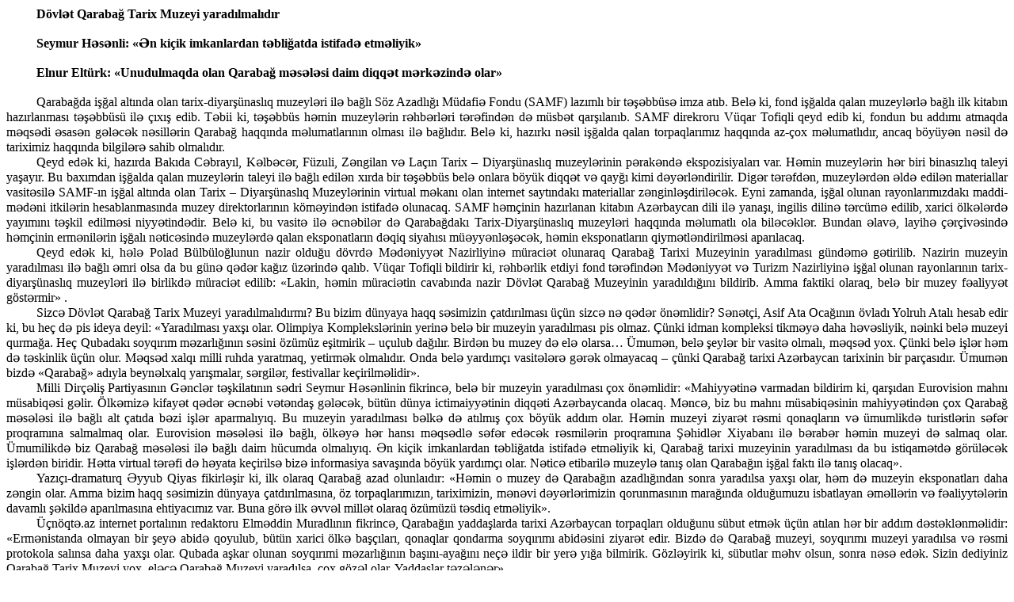

--- FILE ---
content_type: text/html
request_url: http://anl.az/down/meqale/xalqcebhesi/2012/yanvar/228728.htm
body_size: 48326
content:
<html xmlns:v="urn:schemas-microsoft-com:vml"
xmlns:o="urn:schemas-microsoft-com:office:office"
xmlns:w="urn:schemas-microsoft-com:office:word"
xmlns:m="http://schemas.microsoft.com/office/2004/12/omml"
xmlns="http://www.w3.org/TR/REC-html40">

<head>
<meta http-equiv=Content-Type content="text/html; charset=windows-1251">
<meta name=ProgId content=Word.Document>
<meta name=Generator content="Microsoft Word 12">
<meta name=Originator content="Microsoft Word 12">
<link rel=File-List href="228728.files/filelist.xml">
<!--[if gte mso 9]><xml>
 <o:DocumentProperties>
  <o:Author>Esmira</o:Author>
  <o:Template>Normal</o:Template>
  <o:LastAuthor>Esmira</o:LastAuthor>
  <o:Revision>3</o:Revision>
  <o:TotalTime>9</o:TotalTime>
  <o:Created>2012-01-30T06:33:00Z</o:Created>
  <o:LastSaved>2012-01-30T11:30:00Z</o:LastSaved>
  <o:Pages>1</o:Pages>
  <o:Words>1192</o:Words>
  <o:Characters>8054</o:Characters>
  <o:Lines>67</o:Lines>
  <o:Paragraphs>18</o:Paragraphs>
  <o:CharactersWithSpaces>9228</o:CharactersWithSpaces>
  <o:Version>12.00</o:Version>
 </o:DocumentProperties>
</xml><![endif]-->
<link rel=themeData href="228728.files/themedata.thmx">
<link rel=colorSchemeMapping href="228728.files/colorschememapping.xml">
<!--[if gte mso 9]><xml>
 <w:WordDocument>
  <w:Zoom>FullPage</w:Zoom>
  <w:SpellingState>Clean</w:SpellingState>
  <w:GrammarState>Clean</w:GrammarState>
  <w:TrackMoves/>
  <w:TrackFormatting/>
  <w:PunctuationKerning/>
  <w:ValidateAgainstSchemas/>
  <w:SaveIfXMLInvalid>false</w:SaveIfXMLInvalid>
  <w:IgnoreMixedContent>false</w:IgnoreMixedContent>
  <w:AlwaysShowPlaceholderText>false</w:AlwaysShowPlaceholderText>
  <w:DoNotPromoteQF/>
  <w:LidThemeOther>RU</w:LidThemeOther>
  <w:LidThemeAsian>X-NONE</w:LidThemeAsian>
  <w:LidThemeComplexScript>X-NONE</w:LidThemeComplexScript>
  <w:Compatibility>
   <w:BreakWrappedTables/>
   <w:SnapToGridInCell/>
   <w:WrapTextWithPunct/>
   <w:UseAsianBreakRules/>
   <w:DontGrowAutofit/>
   <w:SplitPgBreakAndParaMark/>
   <w:DontVertAlignCellWithSp/>
   <w:DontBreakConstrainedForcedTables/>
   <w:DontVertAlignInTxbx/>
   <w:Word11KerningPairs/>
   <w:CachedColBalance/>
  </w:Compatibility>
  <w:BrowserLevel>MicrosoftInternetExplorer4</w:BrowserLevel>
  <m:mathPr>
   <m:mathFont m:val="Cambria Math"/>
   <m:brkBin m:val="before"/>
   <m:brkBinSub m:val="&#45;-"/>
   <m:smallFrac m:val="off"/>
   <m:dispDef/>
   <m:lMargin m:val="0"/>
   <m:rMargin m:val="0"/>
   <m:defJc m:val="centerGroup"/>
   <m:wrapIndent m:val="1440"/>
   <m:intLim m:val="subSup"/>
   <m:naryLim m:val="undOvr"/>
  </m:mathPr></w:WordDocument>
</xml><![endif]--><!--[if gte mso 9]><xml>
 <w:LatentStyles DefLockedState="false" DefUnhideWhenUsed="true"
  DefSemiHidden="true" DefQFormat="false" DefPriority="99"
  LatentStyleCount="267">
  <w:LsdException Locked="false" Priority="0" SemiHidden="false"
   UnhideWhenUsed="false" QFormat="true" Name="Normal"/>
  <w:LsdException Locked="false" Priority="9" SemiHidden="false"
   UnhideWhenUsed="false" QFormat="true" Name="heading 1"/>
  <w:LsdException Locked="false" Priority="9" QFormat="true" Name="heading 2"/>
  <w:LsdException Locked="false" Priority="9" QFormat="true" Name="heading 3"/>
  <w:LsdException Locked="false" Priority="9" QFormat="true" Name="heading 4"/>
  <w:LsdException Locked="false" Priority="9" QFormat="true" Name="heading 5"/>
  <w:LsdException Locked="false" Priority="9" QFormat="true" Name="heading 6"/>
  <w:LsdException Locked="false" Priority="9" QFormat="true" Name="heading 7"/>
  <w:LsdException Locked="false" Priority="9" QFormat="true" Name="heading 8"/>
  <w:LsdException Locked="false" Priority="9" QFormat="true" Name="heading 9"/>
  <w:LsdException Locked="false" Priority="39" Name="toc 1"/>
  <w:LsdException Locked="false" Priority="39" Name="toc 2"/>
  <w:LsdException Locked="false" Priority="39" Name="toc 3"/>
  <w:LsdException Locked="false" Priority="39" Name="toc 4"/>
  <w:LsdException Locked="false" Priority="39" Name="toc 5"/>
  <w:LsdException Locked="false" Priority="39" Name="toc 6"/>
  <w:LsdException Locked="false" Priority="39" Name="toc 7"/>
  <w:LsdException Locked="false" Priority="39" Name="toc 8"/>
  <w:LsdException Locked="false" Priority="39" Name="toc 9"/>
  <w:LsdException Locked="false" Priority="35" QFormat="true" Name="caption"/>
  <w:LsdException Locked="false" Priority="10" SemiHidden="false"
   UnhideWhenUsed="false" QFormat="true" Name="Title"/>
  <w:LsdException Locked="false" Priority="1" Name="Default Paragraph Font"/>
  <w:LsdException Locked="false" Priority="11" SemiHidden="false"
   UnhideWhenUsed="false" QFormat="true" Name="Subtitle"/>
  <w:LsdException Locked="false" Priority="22" SemiHidden="false"
   UnhideWhenUsed="false" QFormat="true" Name="Strong"/>
  <w:LsdException Locked="false" Priority="20" SemiHidden="false"
   UnhideWhenUsed="false" QFormat="true" Name="Emphasis"/>
  <w:LsdException Locked="false" Priority="59" SemiHidden="false"
   UnhideWhenUsed="false" Name="Table Grid"/>
  <w:LsdException Locked="false" UnhideWhenUsed="false" Name="Placeholder Text"/>
  <w:LsdException Locked="false" Priority="1" SemiHidden="false"
   UnhideWhenUsed="false" QFormat="true" Name="No Spacing"/>
  <w:LsdException Locked="false" Priority="60" SemiHidden="false"
   UnhideWhenUsed="false" Name="Light Shading"/>
  <w:LsdException Locked="false" Priority="61" SemiHidden="false"
   UnhideWhenUsed="false" Name="Light List"/>
  <w:LsdException Locked="false" Priority="62" SemiHidden="false"
   UnhideWhenUsed="false" Name="Light Grid"/>
  <w:LsdException Locked="false" Priority="63" SemiHidden="false"
   UnhideWhenUsed="false" Name="Medium Shading 1"/>
  <w:LsdException Locked="false" Priority="64" SemiHidden="false"
   UnhideWhenUsed="false" Name="Medium Shading 2"/>
  <w:LsdException Locked="false" Priority="65" SemiHidden="false"
   UnhideWhenUsed="false" Name="Medium List 1"/>
  <w:LsdException Locked="false" Priority="66" SemiHidden="false"
   UnhideWhenUsed="false" Name="Medium List 2"/>
  <w:LsdException Locked="false" Priority="67" SemiHidden="false"
   UnhideWhenUsed="false" Name="Medium Grid 1"/>
  <w:LsdException Locked="false" Priority="68" SemiHidden="false"
   UnhideWhenUsed="false" Name="Medium Grid 2"/>
  <w:LsdException Locked="false" Priority="69" SemiHidden="false"
   UnhideWhenUsed="false" Name="Medium Grid 3"/>
  <w:LsdException Locked="false" Priority="70" SemiHidden="false"
   UnhideWhenUsed="false" Name="Dark List"/>
  <w:LsdException Locked="false" Priority="71" SemiHidden="false"
   UnhideWhenUsed="false" Name="Colorful Shading"/>
  <w:LsdException Locked="false" Priority="72" SemiHidden="false"
   UnhideWhenUsed="false" Name="Colorful List"/>
  <w:LsdException Locked="false" Priority="73" SemiHidden="false"
   UnhideWhenUsed="false" Name="Colorful Grid"/>
  <w:LsdException Locked="false" Priority="60" SemiHidden="false"
   UnhideWhenUsed="false" Name="Light Shading Accent 1"/>
  <w:LsdException Locked="false" Priority="61" SemiHidden="false"
   UnhideWhenUsed="false" Name="Light List Accent 1"/>
  <w:LsdException Locked="false" Priority="62" SemiHidden="false"
   UnhideWhenUsed="false" Name="Light Grid Accent 1"/>
  <w:LsdException Locked="false" Priority="63" SemiHidden="false"
   UnhideWhenUsed="false" Name="Medium Shading 1 Accent 1"/>
  <w:LsdException Locked="false" Priority="64" SemiHidden="false"
   UnhideWhenUsed="false" Name="Medium Shading 2 Accent 1"/>
  <w:LsdException Locked="false" Priority="65" SemiHidden="false"
   UnhideWhenUsed="false" Name="Medium List 1 Accent 1"/>
  <w:LsdException Locked="false" UnhideWhenUsed="false" Name="Revision"/>
  <w:LsdException Locked="false" Priority="34" SemiHidden="false"
   UnhideWhenUsed="false" QFormat="true" Name="List Paragraph"/>
  <w:LsdException Locked="false" Priority="29" SemiHidden="false"
   UnhideWhenUsed="false" QFormat="true" Name="Quote"/>
  <w:LsdException Locked="false" Priority="30" SemiHidden="false"
   UnhideWhenUsed="false" QFormat="true" Name="Intense Quote"/>
  <w:LsdException Locked="false" Priority="66" SemiHidden="false"
   UnhideWhenUsed="false" Name="Medium List 2 Accent 1"/>
  <w:LsdException Locked="false" Priority="67" SemiHidden="false"
   UnhideWhenUsed="false" Name="Medium Grid 1 Accent 1"/>
  <w:LsdException Locked="false" Priority="68" SemiHidden="false"
   UnhideWhenUsed="false" Name="Medium Grid 2 Accent 1"/>
  <w:LsdException Locked="false" Priority="69" SemiHidden="false"
   UnhideWhenUsed="false" Name="Medium Grid 3 Accent 1"/>
  <w:LsdException Locked="false" Priority="70" SemiHidden="false"
   UnhideWhenUsed="false" Name="Dark List Accent 1"/>
  <w:LsdException Locked="false" Priority="71" SemiHidden="false"
   UnhideWhenUsed="false" Name="Colorful Shading Accent 1"/>
  <w:LsdException Locked="false" Priority="72" SemiHidden="false"
   UnhideWhenUsed="false" Name="Colorful List Accent 1"/>
  <w:LsdException Locked="false" Priority="73" SemiHidden="false"
   UnhideWhenUsed="false" Name="Colorful Grid Accent 1"/>
  <w:LsdException Locked="false" Priority="60" SemiHidden="false"
   UnhideWhenUsed="false" Name="Light Shading Accent 2"/>
  <w:LsdException Locked="false" Priority="61" SemiHidden="false"
   UnhideWhenUsed="false" Name="Light List Accent 2"/>
  <w:LsdException Locked="false" Priority="62" SemiHidden="false"
   UnhideWhenUsed="false" Name="Light Grid Accent 2"/>
  <w:LsdException Locked="false" Priority="63" SemiHidden="false"
   UnhideWhenUsed="false" Name="Medium Shading 1 Accent 2"/>
  <w:LsdException Locked="false" Priority="64" SemiHidden="false"
   UnhideWhenUsed="false" Name="Medium Shading 2 Accent 2"/>
  <w:LsdException Locked="false" Priority="65" SemiHidden="false"
   UnhideWhenUsed="false" Name="Medium List 1 Accent 2"/>
  <w:LsdException Locked="false" Priority="66" SemiHidden="false"
   UnhideWhenUsed="false" Name="Medium List 2 Accent 2"/>
  <w:LsdException Locked="false" Priority="67" SemiHidden="false"
   UnhideWhenUsed="false" Name="Medium Grid 1 Accent 2"/>
  <w:LsdException Locked="false" Priority="68" SemiHidden="false"
   UnhideWhenUsed="false" Name="Medium Grid 2 Accent 2"/>
  <w:LsdException Locked="false" Priority="69" SemiHidden="false"
   UnhideWhenUsed="false" Name="Medium Grid 3 Accent 2"/>
  <w:LsdException Locked="false" Priority="70" SemiHidden="false"
   UnhideWhenUsed="false" Name="Dark List Accent 2"/>
  <w:LsdException Locked="false" Priority="71" SemiHidden="false"
   UnhideWhenUsed="false" Name="Colorful Shading Accent 2"/>
  <w:LsdException Locked="false" Priority="72" SemiHidden="false"
   UnhideWhenUsed="false" Name="Colorful List Accent 2"/>
  <w:LsdException Locked="false" Priority="73" SemiHidden="false"
   UnhideWhenUsed="false" Name="Colorful Grid Accent 2"/>
  <w:LsdException Locked="false" Priority="60" SemiHidden="false"
   UnhideWhenUsed="false" Name="Light Shading Accent 3"/>
  <w:LsdException Locked="false" Priority="61" SemiHidden="false"
   UnhideWhenUsed="false" Name="Light List Accent 3"/>
  <w:LsdException Locked="false" Priority="62" SemiHidden="false"
   UnhideWhenUsed="false" Name="Light Grid Accent 3"/>
  <w:LsdException Locked="false" Priority="63" SemiHidden="false"
   UnhideWhenUsed="false" Name="Medium Shading 1 Accent 3"/>
  <w:LsdException Locked="false" Priority="64" SemiHidden="false"
   UnhideWhenUsed="false" Name="Medium Shading 2 Accent 3"/>
  <w:LsdException Locked="false" Priority="65" SemiHidden="false"
   UnhideWhenUsed="false" Name="Medium List 1 Accent 3"/>
  <w:LsdException Locked="false" Priority="66" SemiHidden="false"
   UnhideWhenUsed="false" Name="Medium List 2 Accent 3"/>
  <w:LsdException Locked="false" Priority="67" SemiHidden="false"
   UnhideWhenUsed="false" Name="Medium Grid 1 Accent 3"/>
  <w:LsdException Locked="false" Priority="68" SemiHidden="false"
   UnhideWhenUsed="false" Name="Medium Grid 2 Accent 3"/>
  <w:LsdException Locked="false" Priority="69" SemiHidden="false"
   UnhideWhenUsed="false" Name="Medium Grid 3 Accent 3"/>
  <w:LsdException Locked="false" Priority="70" SemiHidden="false"
   UnhideWhenUsed="false" Name="Dark List Accent 3"/>
  <w:LsdException Locked="false" Priority="71" SemiHidden="false"
   UnhideWhenUsed="false" Name="Colorful Shading Accent 3"/>
  <w:LsdException Locked="false" Priority="72" SemiHidden="false"
   UnhideWhenUsed="false" Name="Colorful List Accent 3"/>
  <w:LsdException Locked="false" Priority="73" SemiHidden="false"
   UnhideWhenUsed="false" Name="Colorful Grid Accent 3"/>
  <w:LsdException Locked="false" Priority="60" SemiHidden="false"
   UnhideWhenUsed="false" Name="Light Shading Accent 4"/>
  <w:LsdException Locked="false" Priority="61" SemiHidden="false"
   UnhideWhenUsed="false" Name="Light List Accent 4"/>
  <w:LsdException Locked="false" Priority="62" SemiHidden="false"
   UnhideWhenUsed="false" Name="Light Grid Accent 4"/>
  <w:LsdException Locked="false" Priority="63" SemiHidden="false"
   UnhideWhenUsed="false" Name="Medium Shading 1 Accent 4"/>
  <w:LsdException Locked="false" Priority="64" SemiHidden="false"
   UnhideWhenUsed="false" Name="Medium Shading 2 Accent 4"/>
  <w:LsdException Locked="false" Priority="65" SemiHidden="false"
   UnhideWhenUsed="false" Name="Medium List 1 Accent 4"/>
  <w:LsdException Locked="false" Priority="66" SemiHidden="false"
   UnhideWhenUsed="false" Name="Medium List 2 Accent 4"/>
  <w:LsdException Locked="false" Priority="67" SemiHidden="false"
   UnhideWhenUsed="false" Name="Medium Grid 1 Accent 4"/>
  <w:LsdException Locked="false" Priority="68" SemiHidden="false"
   UnhideWhenUsed="false" Name="Medium Grid 2 Accent 4"/>
  <w:LsdException Locked="false" Priority="69" SemiHidden="false"
   UnhideWhenUsed="false" Name="Medium Grid 3 Accent 4"/>
  <w:LsdException Locked="false" Priority="70" SemiHidden="false"
   UnhideWhenUsed="false" Name="Dark List Accent 4"/>
  <w:LsdException Locked="false" Priority="71" SemiHidden="false"
   UnhideWhenUsed="false" Name="Colorful Shading Accent 4"/>
  <w:LsdException Locked="false" Priority="72" SemiHidden="false"
   UnhideWhenUsed="false" Name="Colorful List Accent 4"/>
  <w:LsdException Locked="false" Priority="73" SemiHidden="false"
   UnhideWhenUsed="false" Name="Colorful Grid Accent 4"/>
  <w:LsdException Locked="false" Priority="60" SemiHidden="false"
   UnhideWhenUsed="false" Name="Light Shading Accent 5"/>
  <w:LsdException Locked="false" Priority="61" SemiHidden="false"
   UnhideWhenUsed="false" Name="Light List Accent 5"/>
  <w:LsdException Locked="false" Priority="62" SemiHidden="false"
   UnhideWhenUsed="false" Name="Light Grid Accent 5"/>
  <w:LsdException Locked="false" Priority="63" SemiHidden="false"
   UnhideWhenUsed="false" Name="Medium Shading 1 Accent 5"/>
  <w:LsdException Locked="false" Priority="64" SemiHidden="false"
   UnhideWhenUsed="false" Name="Medium Shading 2 Accent 5"/>
  <w:LsdException Locked="false" Priority="65" SemiHidden="false"
   UnhideWhenUsed="false" Name="Medium List 1 Accent 5"/>
  <w:LsdException Locked="false" Priority="66" SemiHidden="false"
   UnhideWhenUsed="false" Name="Medium List 2 Accent 5"/>
  <w:LsdException Locked="false" Priority="67" SemiHidden="false"
   UnhideWhenUsed="false" Name="Medium Grid 1 Accent 5"/>
  <w:LsdException Locked="false" Priority="68" SemiHidden="false"
   UnhideWhenUsed="false" Name="Medium Grid 2 Accent 5"/>
  <w:LsdException Locked="false" Priority="69" SemiHidden="false"
   UnhideWhenUsed="false" Name="Medium Grid 3 Accent 5"/>
  <w:LsdException Locked="false" Priority="70" SemiHidden="false"
   UnhideWhenUsed="false" Name="Dark List Accent 5"/>
  <w:LsdException Locked="false" Priority="71" SemiHidden="false"
   UnhideWhenUsed="false" Name="Colorful Shading Accent 5"/>
  <w:LsdException Locked="false" Priority="72" SemiHidden="false"
   UnhideWhenUsed="false" Name="Colorful List Accent 5"/>
  <w:LsdException Locked="false" Priority="73" SemiHidden="false"
   UnhideWhenUsed="false" Name="Colorful Grid Accent 5"/>
  <w:LsdException Locked="false" Priority="60" SemiHidden="false"
   UnhideWhenUsed="false" Name="Light Shading Accent 6"/>
  <w:LsdException Locked="false" Priority="61" SemiHidden="false"
   UnhideWhenUsed="false" Name="Light List Accent 6"/>
  <w:LsdException Locked="false" Priority="62" SemiHidden="false"
   UnhideWhenUsed="false" Name="Light Grid Accent 6"/>
  <w:LsdException Locked="false" Priority="63" SemiHidden="false"
   UnhideWhenUsed="false" Name="Medium Shading 1 Accent 6"/>
  <w:LsdException Locked="false" Priority="64" SemiHidden="false"
   UnhideWhenUsed="false" Name="Medium Shading 2 Accent 6"/>
  <w:LsdException Locked="false" Priority="65" SemiHidden="false"
   UnhideWhenUsed="false" Name="Medium List 1 Accent 6"/>
  <w:LsdException Locked="false" Priority="66" SemiHidden="false"
   UnhideWhenUsed="false" Name="Medium List 2 Accent 6"/>
  <w:LsdException Locked="false" Priority="67" SemiHidden="false"
   UnhideWhenUsed="false" Name="Medium Grid 1 Accent 6"/>
  <w:LsdException Locked="false" Priority="68" SemiHidden="false"
   UnhideWhenUsed="false" Name="Medium Grid 2 Accent 6"/>
  <w:LsdException Locked="false" Priority="69" SemiHidden="false"
   UnhideWhenUsed="false" Name="Medium Grid 3 Accent 6"/>
  <w:LsdException Locked="false" Priority="70" SemiHidden="false"
   UnhideWhenUsed="false" Name="Dark List Accent 6"/>
  <w:LsdException Locked="false" Priority="71" SemiHidden="false"
   UnhideWhenUsed="false" Name="Colorful Shading Accent 6"/>
  <w:LsdException Locked="false" Priority="72" SemiHidden="false"
   UnhideWhenUsed="false" Name="Colorful List Accent 6"/>
  <w:LsdException Locked="false" Priority="73" SemiHidden="false"
   UnhideWhenUsed="false" Name="Colorful Grid Accent 6"/>
  <w:LsdException Locked="false" Priority="19" SemiHidden="false"
   UnhideWhenUsed="false" QFormat="true" Name="Subtle Emphasis"/>
  <w:LsdException Locked="false" Priority="21" SemiHidden="false"
   UnhideWhenUsed="false" QFormat="true" Name="Intense Emphasis"/>
  <w:LsdException Locked="false" Priority="31" SemiHidden="false"
   UnhideWhenUsed="false" QFormat="true" Name="Subtle Reference"/>
  <w:LsdException Locked="false" Priority="32" SemiHidden="false"
   UnhideWhenUsed="false" QFormat="true" Name="Intense Reference"/>
  <w:LsdException Locked="false" Priority="33" SemiHidden="false"
   UnhideWhenUsed="false" QFormat="true" Name="Book Title"/>
  <w:LsdException Locked="false" Priority="37" Name="Bibliography"/>
  <w:LsdException Locked="false" Priority="39" QFormat="true" Name="TOC Heading"/>
 </w:LatentStyles>
</xml><![endif]-->
<style>
<!--
 /* Font Definitions */
 @font-face
	{font-family:"Cambria Math";
	panose-1:2 4 5 3 5 4 6 3 2 4;
	mso-font-charset:1;
	mso-generic-font-family:roman;
	mso-font-format:other;
	mso-font-pitch:variable;
	mso-font-signature:0 0 0 0 0 0;}
@font-face
	{font-family:Calibri;
	panose-1:2 15 5 2 2 2 4 3 2 4;
	mso-font-charset:204;
	mso-generic-font-family:swiss;
	mso-font-pitch:variable;
	mso-font-signature:-520092929 1073786111 9 0 415 0;}
 /* Style Definitions */
 p.MsoNormal, li.MsoNormal, div.MsoNormal
	{mso-style-unhide:no;
	mso-style-qformat:yes;
	mso-style-parent:"";
	margin:0cm;
	margin-bottom:.0001pt;
	text-align:justify;
	text-indent:1.0cm;
	mso-pagination:widow-orphan;
	font-size:12.0pt;
	mso-bidi-font-size:11.0pt;
	font-family:"Times New Roman","serif";
	mso-fareast-font-family:Calibri;
	mso-fareast-theme-font:minor-latin;
	mso-bidi-font-family:"Times New Roman";
	mso-bidi-theme-font:minor-bidi;
	mso-fareast-language:EN-US;}
span.SpellE
	{mso-style-name:"";
	mso-spl-e:yes;}
span.GramE
	{mso-style-name:"";
	mso-gram-e:yes;}
.MsoChpDefault
	{mso-style-type:export-only;
	mso-default-props:yes;
	font-size:12.0pt;
	mso-ansi-font-size:12.0pt;
	mso-bidi-font-size:12.0pt;
	mso-fareast-font-family:Calibri;
	mso-fareast-theme-font:minor-latin;
	mso-bidi-font-family:"Times New Roman";
	mso-bidi-theme-font:minor-bidi;
	mso-fareast-language:EN-US;}
@page WordSection1
	{size:595.3pt 841.9pt;
	margin:2.0cm 42.5pt 2.0cm 3.0cm;
	mso-header-margin:35.4pt;
	mso-footer-margin:35.4pt;
	mso-paper-source:0;}
div.WordSection1
	{page:WordSection1;}
-->
</style>
<!--[if gte mso 10]>
<style>
 /* Style Definitions */
 table.MsoNormalTable
	{mso-style-name:"Обычная таблица";
	mso-tstyle-rowband-size:0;
	mso-tstyle-colband-size:0;
	mso-style-noshow:yes;
	mso-style-priority:99;
	mso-style-qformat:yes;
	mso-style-parent:"";
	mso-padding-alt:0cm 5.4pt 0cm 5.4pt;
	mso-para-margin:0cm;
	mso-para-margin-bottom:.0001pt;
	mso-pagination:widow-orphan;
	font-size:12.0pt;
	font-family:"Times New Roman","serif";
	mso-bidi-font-family:"Times New Roman";
	mso-bidi-theme-font:minor-bidi;
	mso-fareast-language:EN-US;}
</style>
<![endif]--><!--[if gte mso 9]><xml>
 <o:shapedefaults v:ext="edit" spidmax="1026"/>
</xml><![endif]--><!--[if gte mso 9]><xml>
 <o:shapelayout v:ext="edit">
  <o:idmap v:ext="edit" data="1"/>
 </o:shapelayout></xml><![endif]-->
</head>

<body lang=RU style='tab-interval:35.4pt'>

<div class=WordSection1>

<p class=MsoNormal><b style='mso-bidi-font-weight:normal'>D&ouml;vl&#601;t <span
class=SpellE>Qaraba&#287;</span> <span class=SpellE>Tarix</span> <span
class=SpellE>Muzeyi</span> yarad&#305;lmal&#305;d&#305;r<o:p></o:p></b></p>

<p class=MsoNormal><span lang=AZ-LATIN style='mso-ansi-language:AZ-LATIN'><o:p>&nbsp;</o:p></span></p>

<p class=MsoNormal><b style='mso-bidi-font-weight:normal'><span lang=AZ-LATIN
style='mso-ansi-language:AZ-LATIN'>Seymur H&#601;s&#601;nli: «&#399;n
ki&ccedil;ik imkanlardan t&#601;bli&#287;atda istifad&#601; etm&#601;liyik»<o:p></o:p></span></b></p>

<p class=MsoNormal><span lang=AZ-LATIN style='mso-ansi-language:AZ-LATIN'><o:p>&nbsp;</o:p></span></p>

<p class=MsoNormal><b style='mso-bidi-font-weight:normal'><span lang=AZ-LATIN
style='mso-ansi-language:AZ-LATIN'>Elnur Elt&uuml;rk: «Unudulmaqda olan
Qaraba&#287; m&#601;s&#601;l&#601;si daim diqq&#601;t m&#601;rk&#601;zind&#601;
olar»<o:p></o:p></span></b></p>

<p class=MsoNormal><b style='mso-bidi-font-weight:normal'><span lang=AZ-LATIN
style='mso-ansi-language:AZ-LATIN'><o:p>&nbsp;</o:p></span></b></p>

<p class=MsoNormal><span lang=AZ-LATIN style='mso-ansi-language:AZ-LATIN'>Qaraba&#287;da
i&#351;&#287;al alt&#305;nda olan tarix-diyar&#351;&uuml;nasl&#305;q muzeyl&#601;ri
il&#601; ba&#287;l&#305; S&ouml;z Azadl&#305;&#287;&#305; M&uuml;dafi&#601;
Fondu (SAMF) laz&#305;ml&#305; bir t&#601;&#351;&#601;bb&uuml;s&#601; imza
at&#305;b. Bel&#601; ki, fond i&#351;&#287;alda qalan muzeyl&#601;rl&#601;
ba&#287;l&#305; ilk kitab&#305;n haz&#305;rlanmas&#305; t&#601;&#351;&#601;bb&uuml;s&uuml;
il&#601; &ccedil;&#305;x&#305;&#351; edib. T&#601;bii ki, t&#601;&#351;&#601;bb&uuml;s
h&#601;min muzeyl&#601;rin r&#601;hb&#601;rl&#601;ri t&#601;r&#601;find&#601;n
d&#601; m&uuml;sb&#601;t qar&#351;&#305;lan&#305;b. SAMF direkroru V&uuml;qar
Tofiqli qeyd edib ki, fondun bu add&#305;m&#305; atmaqda m&#601;qs&#601;di &#601;sas&#601;n
g&#601;l&#601;c&#601;k n&#601;sill&#601;rin Qaraba&#287; haqq&#305;nda m&#601;lumatlar&#305;n&#305;n
olmas&#305; il&#601; ba&#287;l&#305;d&#305;r. Bel&#601; ki, haz&#305;rk&#305; n&#601;sil
i&#351;&#287;alda qalan torpaqlar&#305;m&#305;z haqq&#305;nda az-&ccedil;ox m&#601;lumatl&#305;d&#305;r,
ancaq b&ouml;y&uuml;y&#601;n n&#601;sil d&#601; tariximiz haqq&#305;nda bilgil&#601;r&#601;
sahib olmal&#305;d&#305;r.<o:p></o:p></span></p>

<p class=MsoNormal><span lang=AZ-LATIN style='mso-ansi-language:AZ-LATIN'>Qeyd
ed&#601;k ki, haz&#305;rda Bak&#305;da C&#601;bray&#305;l, K&#601;lb&#601;c&#601;r,
F&uuml;zuli, Z&#601;ngilan v&#601; La&ccedil;&#305;n Tarix –
Diyar&#351;&uuml;nasl&#305;q muzeyl&#601;rinin p&#601;rak&#601;nd&#601;
ekspozisiyalar&#305; var. H&#601;min muzeyl&#601;rin h&#601;r biri
binas&#305;zl&#305;q taleyi ya&#351;ay&#305;r. Bu bax&#305;mdan
i&#351;&#287;alda qalan muzeyl&#601;rin taleyi il&#601; ba&#287;l&#305; edil&#601;n
x&#305;rda bir t&#601;&#351;&#601;bb&uuml;s bel&#601; onlara b&ouml;y&uuml;k
diqq&#601;t v&#601; qay&#287;&#305; kimi d&#601;y&#601;rl&#601;ndirilir. Dig&#601;r
t&#601;r&#601;fd&#601;n, muzeyl&#601;rd&#601;n &#601;ld&#601; edil&#601;n
materiallar vasit&#601;sil&#601; SAMF-&#305;n i&#351;&#287;al alt&#305;nda olan
Tarix – Diyar&#351;&uuml;nasl&#305;q Muzeyl&#601;rinin virtual m&#601;kan&#305;
olan internet sayt&#305;ndak&#305; materiallar z&#601;nginl&#601;&#351;diril&#601;c&#601;k.
Eyni zamanda, i&#351;&#287;al olunan rayonlar&#305;m&#305;zdak&#305; maddi-m&#601;d&#601;ni
itkil&#601;rin hesablanmas&#305;nda muzey direktorlar&#305;n&#305;n k&ouml;m&#601;yind&#601;n
istifad&#601; olunacaq. SAMF h&#601;m&ccedil;inin haz&#305;rlanan kitab&#305;n
Az&#601;rbaycan dili il&#601; yana&#351;&#305;, ingilis dilin&#601; t&#601;rc&uuml;m&#601;
edilib, xarici &ouml;lk&#601;l&#601;rd&#601; yay&#305;m&#305;n&#305; t&#601;&#351;kil
edilm&#601;si niyy&#601;tind&#601;dir. Bel&#601; ki, bu vasit&#601; il&#601; &#601;cn&#601;bil&#601;r
d&#601; Qaraba&#287;dak&#305; Tarix-Diyar&#351;&uuml;nasl&#305;q muzeyl&#601;ri
haqq&#305;nda m&#601;lumatl&#305; ola bil&#601;c&#601;kl&#601;r. Bundan &#601;lav&#601;,
layih&#601; &ccedil;&#601;r&ccedil;iv&#601;sind&#601; h&#601;m&ccedil;inin erm&#601;nil&#601;rin
i&#351;&#287;al&#305; n&#601;tic&#601;sind&#601; muzeyl&#601;rd&#601; qalan
eksponatlar&#305;n d&#601;qiq siyah&#305;s&#305; m&uuml;&#601;yy&#601;nl&#601;&#351;&#601;c&#601;k,
h&#601;min eksponatlar&#305;n qiym&#601;tl&#601;ndirilm&#601;si
apar&#305;lacaq.<o:p></o:p></span></p>

<p class=MsoNormal><span lang=AZ-LATIN style='mso-ansi-language:AZ-LATIN'>Qeyd
ed&#601;k ki, h&#601;l&#601; Polad B&uuml;lb&uuml;lo&#287;lunun nazir
oldu&#287;u d&ouml;vrd&#601; M&#601;d&#601;niyy&#601;t Nazirliyin&#601;
m&uuml;raci&#601;t olunaraq Qaraba&#287; Tarixi Muzeyinin yarad&#305;lmas&#305;
g&uuml;nd&#601;m&#601; g&#601;tirilib. Nazirin muzeyin yarad&#305;lmas&#305; il&#601;
ba&#287;l&#305; &#601;mri olsa da bu g&uuml;n&#601; q&#601;d&#601;r
ka&#287;&#305;z &uuml;z&#601;rind&#601; qal&#305;b. V&uuml;qar Tofiqli bildirir
ki, r&#601;hb&#601;rlik etdiyi fond t&#601;r&#601;find&#601;n M&#601;d&#601;niyy&#601;t
v&#601; Turizm Nazirliyin&#601; i&#351;&#287;al olunan rayonlar&#305;n&#305;n
tarix-diyar&#351;&uuml;nasl&#305;q muzeyl&#601;ri il&#601; birlikd&#601;
m&uuml;raci&#601;t edilib: «Lakin, h&#601;min m&uuml;raci&#601;tin
cavab&#305;nda nazir D&ouml;vl&#601;t Qaraba&#287; Muzeyinin
yarad&#305;ld&#305;&#287;&#305;n&#305; bildirib. Amma faktiki olaraq, bel&#601;
bir muzey f&#601;aliyy&#601;t g&ouml;st&#601;rmir» .<o:p></o:p></span></p>

<p class=MsoNormal><span lang=AZ-LATIN style='mso-ansi-language:AZ-LATIN'>Sizc&#601;
D&ouml;vl&#601;t Qaraba&#287; Tarix Muzeyi
yarad&#305;lmal&#305;d&#305;rm&#305;? Bu bizim d&uuml;nyaya haqq s&#601;simizin
&ccedil;atd&#305;r&#305;lmas&#305; &uuml;&ccedil;&uuml;n sizc&#601; n&#601; q&#601;d&#601;r
&ouml;n&#601;mlidir? S&#601;n&#601;t&ccedil;i, Asif Ata Oca&#287;&#305;n&#305;n
&ouml;vlad&#305; Yolruh Atal&#305; hesab edir ki, bu he&ccedil; d&#601; pis
ideya deyil: «Yarad&#305;lmas&#305; yax&#351;&#305; olar. Olimpiya Kompleksl&#601;rinin
yerin&#601; bel&#601; bir muzeyin yarad&#305;lmas&#305; pis olmaz.
&Ccedil;&uuml;nki idman kompleksi tikm&#601;y&#601; daha h&#601;v&#601;sliyik,
n&#601;inki bel&#601; muzeyi qurma&#287;a. He&ccedil; Qubadak&#305;
soyq&#305;r&#305;m m&#601;zarl&#305;&#287;&#305;n&#305;n s&#601;sini
&ouml;z&uuml;m&uuml;z e&#351;itmirik – u&ccedil;ulub da&#287;&#305;l&#305;r.
Bird&#601;n bu muzey d&#601; el&#601; olarsa… &Uuml;mum&#601;n, bel&#601;
&#351;eyl&#601;r bir vasit&#601; olmal&#305;, m&#601;qs&#601;d yox.
&Ccedil;&uuml;nki bel&#601; i&#351;l&#601;r h&#601;m d&#601; t&#601;skinlik &uuml;&ccedil;&uuml;n
olur. M&#601;qs&#601;d xalq&#305; milli ruhda yaratmaq, yetirm&#601;k
olmal&#305;d&#305;r. Onda bel&#601; yard&#305;m&ccedil;&#305; vasit&#601;l&#601;r&#601;
g&#601;r&#601;k olmayacaq – &ccedil;&uuml;nki Qaraba&#287; tarixi Az&#601;rbaycan
tarixinin bir par&ccedil;as&#305;d&#305;r. </span>&Uuml;mum&#601;n bizd&#601; «<span
class=SpellE>Qaraba&#287;</span>» ad&#305;yla beyn&#601;lxalq
yar&#305;&#351;malar, s&#601;rgil&#601;r, <span class=SpellE>festivallar</span>
ke&ccedil;irilm&#601;lidir».</p>

<p class=MsoNormal><span class=SpellE>Milli</span> Dir&ccedil;&#601;li&#351;
Partiyas&#305;n&#305;n G&#601;ncl&#601;r t&#601;&#351;kilat&#305;n&#305;n s&#601;dri
<span class=SpellE>Seymur</span> H&#601;s&#601;nlinin fikrinc&#601;, bel&#601; <span
class=SpellE>bir</span> <span class=SpellE>muzeyin</span> yarad&#305;lmas&#305;
<span class=SpellE>&ccedil;ox</span> &ouml;n&#601;mlidir: «Mahiyy&#601;tin&#601;
<span class=SpellE>varmadan</span> <span class=SpellE>bildirim</span> <span
class=SpellE>ki</span>, qar&#351;&#305;dan <span class=SpellE>Eurovision</span>
mahn&#305; m&uuml;sabiq&#601;si g&#601;lir. &Ouml;lk&#601;miz&#601; kifay&#601;t
q&#601;d&#601;r &#601;cn&#601;bi v&#601;t&#601;nda&#351; g&#601;l&#601;c&#601;k,
<span class=SpellE>b&uuml;t&uuml;n</span> <span class=SpellE>d&uuml;nya</span>
ictimaiyy&#601;tinin diqq&#601;ti Az&#601;rbaycanda <span class=SpellE>olacaq</span>.
M&#601;nc&#601;, <span class=SpellE>biz</span> <span class=SpellE>bu</span>
mahn&#305; m&uuml;sabiq&#601;sinin mahiyy&#601;tind&#601;n <span class=SpellE>&ccedil;ox</span>
<span class=SpellE>Qaraba&#287;</span> m&#601;s&#601;l&#601;si il&#601;
ba&#287;l&#305; <span class=SpellE>alt</span> &ccedil;at&#305;da b&#601;zi
i&#351;l&#601;r aparmal&#305;y&#305;q. <span class=SpellE>Bu</span> <span
class=SpellE>muzeyin</span> yarad&#305;lmas&#305; b&#601;lk&#601; d&#601;
at&#305;lm&#305;&#351; <span class=SpellE>&ccedil;ox</span> <span class=SpellE>b&ouml;y&uuml;k</span>
add&#305;m <span class=SpellE>olar</span>. H&#601;min <span class=SpellE>muzeyi</span>
ziyar&#601;t r&#601;smi qonaqlar&#305;n v&#601; &uuml;mumlikd&#601; turistl&#601;rin
s&#601;f&#601;r proqram&#305;na <span class=SpellE>salmalmaq</span> <span
class=SpellE>olar</span>. <span class=SpellE><span class=GramE>Eurovision</span></span><span
class=GramE> m&#601;s&#601;l&#601;si il&#601; ba&#287;l&#305;, &ouml;lk&#601;y&#601;
h&#601;r hans&#305; m&#601;qs&#601;dl&#601; s&#601;f&#601;r ed&#601;c&#601;k r&#601;smil&#601;rin
proqram&#305;na &#350;&#601;hidl&#601;r Xiyaban&#305; il&#601; b&#601;rab&#601;r
h&#601;min <span class=SpellE>muzeyi</span> d&#601; <span class=SpellE>salmaq</span>
<span class=SpellE>olar</span>. &Uuml;mumilikd&#601; <span class=SpellE>biz</span>
<span class=SpellE>Qaraba&#287;</span> m&#601;s&#601;l&#601;si il&#601;
ba&#287;l&#305; <span class=SpellE>daim</span> <span class=SpellE>h&uuml;cumda</span>
olmal&#305;y&#305;q. &#399;n <span class=SpellE>ki&ccedil;ik</span> <span
class=SpellE>imkanlardan</span></span> t&#601;bli&#287;atda istifad&#601; etm&#601;liyik
<span class=SpellE>ki</span>, <span class=SpellE>Qaraba&#287;</span> <span
class=SpellE>tarixi</span> <span class=SpellE>muzeyinin</span>
yarad&#305;lmas&#305; <span class=SpellE>da</span> <span class=SpellE>bu</span>
istiqam&#601;td&#601; g&ouml;r&uuml;l&#601;c&#601;k i&#351;l&#601;rd&#601;n <span
class=SpellE>biridir</span>. H&#601;tta <span class=SpellE>virtual</span> t&#601;r&#601;fi
d&#601; h&#601;yata ke&ccedil;irils&#601; biz&#601; <span class=SpellE>informasiya</span>
sava&#351;&#305;nda <span class=SpellE>b&ouml;y&uuml;k</span> yard&#305;m&ccedil;&#305;
<span class=SpellE>olar</span>. N&#601;tic&#601; etibaril&#601; muzeyl&#601;
tan&#305;&#351; <span class=SpellE>olan</span> Qaraba&#287;&#305;n <span
class=SpellE>i&#351;&#287;al</span> fakt&#305; il&#601; tan&#305;&#351; <span
class=SpellE>olacaq</span>».</p>

<p class=MsoNormal>Yaz&#305;&ccedil;&#305;-dramaturq &#399;yyub <span
class=SpellE>Qiyas</span> fikirl&#601;&#351;ir <span class=SpellE>ki</span>, <span
class=SpellE>ilk</span> <span class=SpellE>olaraq</span> <span class=SpellE>Qaraba&#287;</span>
<span class=SpellE>azad</span> olunla&#305;d&#305;r: «H&#601;min <span
class=SpellE>o</span> <span class=SpellE>muzey</span> d&#601;
Qaraba&#287;&#305;n azadl&#305;&#287;&#305;ndan <span class=SpellE>sonra</span>
yarad&#305;lsa yax&#351;&#305; <span class=SpellE>olar</span>, h&#601;m d&#601;
<span class=SpellE>muzeyin</span> eksponatlar&#305; <span class=SpellE>daha</span>
z&#601;ngin <span class=SpellE>olar</span>. <span class=SpellE>Amma</span> <span
class=SpellE>bizim</span> <span class=SpellE>haqq</span> s&#601;simizin <span
class=SpellE>d&uuml;nyaya</span> &ccedil;atd&#305;r&#305;lmas&#305;na, <span
class=SpellE>&ouml;z</span> torpaqlar&#305;m&#305;z&#305;n, <span class=SpellE>tariximizin</span>,
m&#601;n&#601;vi d&#601;y&#601;rl&#601;rimizin qorunmas&#305;n&#305;n
mara&#287;&#305;nda <span class=SpellE>oldu&#287;umuzu</span> <span
class=SpellE>isbatlayan</span> &#601;m&#601;ll&#601;rin v&#601; f&#601;aliyyt&#601;l&#601;rin
davaml&#305; &#351;&#601;kild&#601; apar&#305;lmas&#305;na
ehtiyac&#305;m&#305;z <span class=SpellE>var</span>. <span class=SpellE>Buna</span>
g&ouml;r&#601; <span class=SpellE>ilk</span> &#601;vv&#601;l mill&#601;t <span
class=SpellE>olaraq</span> <span class=SpellE>&ouml;z&uuml;m&uuml;z&uuml;</span>
t&#601;sdiq etm&#601;liyik».</p>

<p class=MsoNormal>&Uuml;&ccedil;n&ouml;qt&#601;.az <span class=SpellE>internet</span>
portal&#305;n&#305;n <span class=SpellE>redaktoru</span> Elm&#601;ddin
Muradl&#305;n&#305;n fikrinc&#601;, Qaraba&#287;&#305;n <span class=SpellE>yadda&#351;larda</span>
<span class=SpellE>tarixi</span> Az&#601;rbaycan torpaqlar&#305; <span
class=SpellE>oldu&#287;unu</span> <span class=SpellE>s&uuml;but</span> etm&#601;k
<span class=SpellE>&uuml;&ccedil;&uuml;n</span> at&#305;lan h&#601;r <span
class=SpellE>bir</span> add&#305;m d&#601;st&#601;kl&#601;nm&#601;lidir: «Erm&#601;nistanda
<span class=SpellE>olmayan</span> <span class=SpellE>bir</span> &#351;ey&#601;
abid&#601; <span class=SpellE>qoyulub</span>, <span class=SpellE>b&uuml;t&uuml;n</span>
<span class=SpellE>xarici</span> &ouml;lk&#601;
ba&#351;&ccedil;&#305;lar&#305;, <span class=SpellE>qonaqlar</span> <span
class=SpellE>qondarma</span> soyq&#305;r&#305;m&#305; abid&#601;sini ziyar&#601;t
<span class=SpellE>edir</span>. Bizd&#601; d&#601; <span class=SpellE>Qaraba&#287;</span>
<span class=SpellE>muzeyi</span>, soyq&#305;r&#305;m&#305; <span class=SpellE>muzeyi</span>
yarad&#305;lsa v&#601; r&#601;smi <span class=SpellE>protokola</span>
sal&#305;nsa <span class=SpellE>daha</span> yax&#351;&#305; <span class=SpellE>olar</span>.
<span class=SpellE>Qubada</span> <span class=SpellE>a&#351;kar</span> <span
class=SpellE>olunan</span> soyq&#305;r&#305;mi m&#601;zarl&#305;&#287;&#305;n&#305;n
ba&#351;&#305;n&#305;-aya&#287;&#305;n&#305; ne&ccedil;&#601; <span
class=SpellE>ildir</span> <span class=SpellE>bir</span> yer&#601;
y&#305;&#287;a <span class=SpellE>bilmirik</span>. G&ouml;zl&#601;yirik <span
class=SpellE>ki</span>, <span class=SpellE>s&uuml;butlar</span> m&#601;hv <span
class=SpellE>olsun</span>, <span class=SpellE>sonra</span> n&#601;s&#601; ed&#601;k.
<span class=SpellE>Sizin</span> <span class=SpellE>dediyiniz</span> <span
class=SpellE>Qaraba&#287;</span> <span class=SpellE>Tarix</span> <span
class=SpellE>Muzeyi</span> <span class=SpellE>yox</span>, el&#601;c&#601; <span
class=SpellE>Qaraba&#287;</span> <span class=SpellE>Muzeyi</span>
yarad&#305;lsa, <span class=SpellE>&ccedil;ox</span> g&ouml;z&#601;l <span
class=SpellE>olar</span>. <span class=SpellE>Yadda&#351;lar</span> t&#601;z&#601;l&#601;n&#601;r».</p>

<p class=MsoNormal><span class=SpellE>Yazar</span> K&#601;nan Hac&#305; <span
class=SpellE>hesab</span> <span class=SpellE>edir</span> <span class=SpellE>ki</span>,
bel&#601; <span class=SpellE>bir</span> <span class=SpellE>muzeyin</span>
yarad&#305;lmas&#305; &#601;lb&#601;tt&#601;, <span class=SpellE>&ccedil;ox</span>
<span class=SpellE>vacibdir</span>: «<span class=SpellE>Haqq</span> s&#601;simizin
<span class=SpellE>d&uuml;nyaya</span> &ccedil;atd&#305;r&#305;lmas&#305;nda &#601;sas&#601;n
<span class=SpellE>y&uuml;k</span> diasporalar&#305;n &uuml;z&#601;rin&#601; <span
class=SpellE>d&uuml;&#351;&uuml;r</span>. <span class=SpellE>Amma</span>
D&ouml;vl&#601;t <span class=SpellE>Qaraba&#287;</span> <span class=SpellE>Tarix</span>
<span class=SpellE>Muzeyinin</span> yarad&#305;lmas&#305; ideyas&#305; kifay&#601;t
q&#601;d&#601;r maraql&#305;d&#305;r. Bel&#601; <span class=SpellE>bir</span> <span
class=SpellE>muzeyin</span> yarad&#305;lmas&#305; h&#601;m d&#601; <span
class=SpellE>ona</span> g&ouml;r&#601; <span class=SpellE>vacibdir</span> <span
class=SpellE>ki</span>, g&#601;l&#601;c&#601;k n&#601;sill&#601;r <span
class=SpellE>tarixi</span> unutmas&#305;nlar».</p>

<p class=MsoNormal>«<span class=SpellE>Yeddi</span> Mill&#601;t, <span
class=SpellE>bir</span> d&ouml;vl&#601;t» <span class=SpellE>konseyinin</span>
ba&#351;qan&#305; Az&#601;r H&#601;sr&#601;tin fikrinc&#601;, ist&#601;nil&#601;n
<span class=SpellE>halda</span> <span class=SpellE>Qaraba&#287;la</span>
ba&#287;l&#305; <span class=SpellE>bu</span> <span class=SpellE>c&uuml;r</span>
obyektl&#601;r f&#601;aliyy&#601;t g&ouml;st&#601;rm&#601;lidir: «H&#601;m <span
class=SpellE>Qaraba&#287;da</span>, h&#601;m d&#601; Bak&#305;da. T&#601;bii <span
class=SpellE>ki</span>, <span class=SpellE>d&uuml;nyaya</span> <span
class=SpellE>&ouml;z&uuml;m&uuml;z&uuml;</span> tan&#305;tmaq bax&#305;m&#305;ndan
<span class=SpellE>bunun</span> <span class=SpellE>&ccedil;ox</span>
faydas&#305; <span class=SpellE>ola</span> bil&#601;r. <span class=SpellE>D&uuml;zd&uuml;r</span>,
<span class=SpellE>Qaraba&#287;a</span> <span class=SpellE>aid</span>
eksponatlar&#305;m&#305;z&#305;n <span class=SpellE>&ccedil;oxu</span> erm&#601;nil&#601;r
t&#601;r&#601;find&#601;n <span class=SpellE>talan</span> <span class=SpellE>edilib</span>.
<span class=SpellE>Ancaq</span> yen&#601; d&#601; &#601;limizd&#601; <span
class=SpellE>olan</span> <span class=SpellE>imkanlar</span> hesab&#305;na <span
class=SpellE>bunu</span> etm&#601;k <span class=SpellE>olar</span>».</p>

<p class=MsoNormal><span class=SpellE><span class=GramE>Yazar</span></span><span
class=GramE> Dilq&#601;m &#399;hm&#601;d <span class=SpellE>d&uuml;&#351;&uuml;n&uuml;r</span>
<span class=SpellE>ki</span>, <span class=SpellE>son</span> umhuriyy&#601;tin
elan&#305;ndan <span class=SpellE>bu</span> <span class=SpellE>yana</span> 100
il&#601; yax&#305;n m&uuml;dd&#601;td&#601; <span class=SpellE>ba&#351;</span>
ver&#601;n <span class=SpellE>sava&#351;lar</span> bar&#601;d&#601; <span
class=SpellE>muzey</span> olmal&#305;d&#305;r: «<span class=SpellE>&#304;kinci</span>
<span class=SpellE>d&uuml;nya</span> sava&#351;&#305; <span class=SpellE>&uuml;&ccedil;&uuml;n</span>
ayr&#305;, <span class=SpellE>Qaraba&#287;</span> m&uuml;harib&#601;si <span
class=SpellE>&uuml;&ccedil;&uuml;n</span> ayr&#305;. <span class=SpellE>Bildiyim</span>
q&#601;d&#601;r, <span class=SpellE>Qaraba&#287;</span> sava&#351;&#305;na <span
class=SpellE>aid</span> <span class=SpellE>televiziyada</span>
yay&#305;mlanmayan video&ccedil;&#601;kili&#351;l</span>&#601;r v&#601; <span
class=SpellE>fotolar</span> <span class=SpellE>m&ouml;vcuddur</span>.
Bunlar&#305;n m&uuml;tl&#601;q &#351;&#601;kild&#601;
&ccedil;atd&#305;r&#305;lmas&#305; g&#601;r&#601;kdir. M&#601;n, <span
class=SpellE>Qaraba&#287;</span> m&uuml;harib&#601;si ad&#305; &ccedil;&#601;kildikd&#601;,
yaln&#305;z Xocal&#305; soyq&#305;r&#305;m&#305;n&#305;n
xat&#305;rlad&#305;lmas&#305;n&#305;n &#601;leyhin&#601;y&#601;m, <span
class=SpellE>&ccedil;&uuml;nki</span> <span class=SpellE>bu</span> biz&#601; <span
class=SpellE>ancaq</span> m&#601;&#287;lub <span class=SpellE>ruh</span>
a&#351;&#305;lay&#305;r. <span class=SpellE>Halbuki</span> <span class=SpellE>Qaraba&#287;</span>
sava&#351;&#305;nda <span class=SpellE>qalib</span> g&#601;ldiyimiz
d&ouml;y&uuml;&#351;l&#601;rin <span class=SpellE>daha</span> <span
class=SpellE>&ccedil;ox</span> qabard&#305;lmas&#305; g&#601;r&#601;kdir».</p>

<p class=MsoNormal><span class=SpellE>Prod&uuml;sser</span> <span class=SpellE>Nadir</span>
Dirida&#287;l&#305; <span class=SpellE>hesab</span> <span class=SpellE>edir</span>
<span class=SpellE>ki</span>, ged&#601; bilm&#601;diyimiz yer&#601; <span
class=SpellE>ilk</span> &ouml;nc&#601; s&#601;simiz getm&#601;lidir: «Mill&#601;ti
<span class=SpellE>onun</span> ad&#601;t, &#601;n&#601;n&#601;si v&#601; <span
class=SpellE>tarixi</span> il&#601; tan&#305;y&#305;rlar v&#601; <span
class=SpellE>bunlar</span> &#601;g&#601;r yaranmas&#305; n&#601;z&#601;rd&#601;
<span class=SpellE>tutulan</span> muzeyd&#601; <span class=SpellE>&ouml;z</span>
&#601;ksini <span class=SpellE>tapacaqsa</span>, <span class=SpellE>buna</span>
<span class=SpellE>ancaq</span> sevinm&#601;k g&#601;r&#601;kdir. <span
class=SpellE>Tarixi</span> abid&#601;l&#601;r, <span class=SpellE>ya&#351;am</span>
t&#601;rzi, <span class=SpellE>folklor</span> n&uuml;mun&#601;l&#601;ri, <span
class=SpellE>bunlar</span> <span class=SpellE>ki</span>, mill&#601;t v&#601;
d&ouml;vl&#601;tin varl&#305;&#287;&#305;n&#305; <span class=SpellE>s&uuml;but</span>
ed&#601;n &#601;n g&ouml;z&#601;l varl&#305;qlard&#305;r. <span class=SpellE>G&uuml;man</span>
eliyir&#601;m <span class=SpellE>ki</span>, t&#601;m&#601;li <span
class=SpellE>&ccedil;oxdan</span> qoyulmal&#305; i&#351;&#601; <span
class=SpellE>biz</span> <span class=SpellE>bir</span> <span class=SpellE>az</span>
<span class=SpellE>da</span> <span class=SpellE>gec</span>
ba&#351;lay&#305;r&#305;q, <span class=SpellE>amma</span> <span class=SpellE>olmamaqdansa</span>,
<span class=SpellE>ba&#351;lamaq</span> <span class=SpellE>daha</span> m&#601;sl&#601;h&#601;tdir.
<span class=SpellE>Bunu</span> <span class=SpellE>ancaq</span> sevm&#601;k,
alq&#305;&#351;lamaq v&#601; sevinm&#601;k laz&#305;md&#305;r»!</p>

<p class=MsoNormal>«X&#601;yal <span class=SpellE>Prodak&#351;n</span>»
&#351;irk&#601;tinin r&#601;hb&#601;ri X&#601;yal Rzan&#305;n fikrinc&#601;, <span
class=SpellE>muzey</span> <span class=SpellE>tarixdir</span>, <span
class=SpellE>tarix</span> <span class=SpellE>muzeyi</span> is&#601; <span
class=SpellE>tarixin</span> <span class=SpellE>k&ouml;k&uuml;d&uuml;r</span>: «<span
class=SpellE>Qaraba&#287;da</span> kifay&#601;t q&#601;d&#601;r muzeyl&#601;rimiz
<span class=SpellE>olub</span>. X&uuml;susil&#601; <span class=SpellE>d&uuml;nyada</span>
yegan&#601; <span class=SpellE>olan</span> v&#601; <span class=SpellE>A&#287;dam</span>
&#351;&#601;h&#601;rind&#601; <span class=SpellE>i&#351;&#287;al</span>
alt&#305;nda qalm&#305;&#351; &ccedil;&ouml;r&#601;k <span class=SpellE>muzeyini</span>
<span class=SpellE>qeyd</span> etm&#601;k <span class=SpellE>olar</span>. <span
class=SpellE>Tarix</span> muzeyind&#601; el&#601; <span class=SpellE>Qaraba&#287;da</span>
qalm&#305;&#351; muzeyl&#601;rd&#601;n d&#601; <span class=SpellE>bir</span>
gu&#351;&#601; <span class=SpellE>yaratmaq</span> <span class=SpellE>olar</span>.
<span class=SpellE>Orada</span> <span class=SpellE>tarixi</span> &#351;&#601;xsiyy&#601;tl&#601;rin
<span class=SpellE>&ouml;z</span> <span class=SpellE>tarixi</span> geyiml&#601;rind&#601;
<span class=SpellE>maketini</span> <span class=SpellE>yaratmaq</span> <span
class=SpellE>m&uuml;mk&uuml;nd&uuml;r</span> v&#601; g&#601;l&#601;n turistl&#601;rin
diqq&#601;tini &ccedil;&#601;k&#601;r <span class=SpellE>bu</span> <span
class=SpellE>muzey</span>! <span class=SpellE>Bu</span> g&ouml;z&#601;l <span
class=SpellE>bir</span> add&#305;md&#305;r. <span class=SpellE>Tarix</span> <span
class=SpellE>muzeyinin</span> yarad&#305;lmas&#305; is&#601; <span
class=SpellE>bu</span> add&#305;m&#305;n <span class=SpellE>kuliminasiya</span>
n&ouml;qt&#601;si <span class=SpellE>ola</span> bil&#601;r»!</p>

<p class=MsoNormal><span class=SpellE>&Uuml;mid</span> Partiyas&#305;n&#305;n s&#601;dr
<span class=SpellE>m&uuml;avini</span> <span class=SpellE>Razi</span> Abbasb&#601;yli
<span class=SpellE>hesab</span> <span class=SpellE>edir</span> <span
class=SpellE>ki</span>, <span class=SpellE>&ccedil;ox</span> <span
class=SpellE>ki&ccedil;ik</span> <span class=SpellE>bir</span> t&#601;bli&#287;at
vasit&#601;si <span class=SpellE>olsa</span> <span class=SpellE>da</span>
laz&#305;ml&#305;d&#305;r: «<span class=SpellE>Hesab</span> edir&#601;m <span
class=SpellE>ki</span>, bel&#601; <span class=SpellE>bir</span> <span
class=SpellE>muzeyin</span> yarad&#305;lmas&#305; <span class=SpellE>gecikib</span>.
<span class=SpellE>Bununla</span> bel&#601; <span class=SpellE>Qaraba&#287;</span>
<span class=SpellE>kimi</span> m&uuml;naqi&#351;&#601;l&#601;rl&#601;
ba&#287;l&#305; bel&#601; muzeyl&#601;rin yarad&#305;lmas&#305; <span
class=SpellE>he&ccedil;</span> <span class=SpellE>bir</span> <span
class=SpellE>x&uuml;susi</span> <span class=SpellE>status</span> yaratm&#305;r.
&#399;ksin&#601; m&uuml;naqi&#351;&#601;nin <span class=SpellE>dondurulmu&#351;</span>
<span class=SpellE>statusunu</span> <span class=SpellE>bir</span> q&#601;d&#601;r
d&#601; m&ouml;hk&#601;ml&#601;ndirir. Muzeyl&#601;r ad&#601;t&#601;n
ke&ccedil;mi&#351;l&#601; ba&#287;l&#305; <span class=SpellE>olur</span>. <span
class=SpellE>Qaraba&#287;</span> <span class=SpellE>konkret</span> Az&#601;rbaycan&#305;n
<span class=SpellE>inzibati</span> &#601;razisidir. <span class=SpellE>Bu</span>
&#601;razil&#601;r <span class=SpellE>bizim</span> torpaqlar&#305;m&#305;zd&#305;r.
<span class=SpellE>Bu</span> bax&#305;mdan <span class=SpellE>da</span> <span
class=SpellE>biz</span> <span class=SpellE>geri</span>
qaytaraca&#287;&#305;m&#305;z &#601;razil&#601;rl&#601; ba&#287;l&#305; niy&#601;
<span class=SpellE>muzey</span> <span class=SpellE>yaradaq</span> <span
class=SpellE>ki</span>? <span class=SpellE>Qaraba&#287;</span> <span
class=SpellE>bizim</span> ke&ccedil;mi&#351;imizl&#601; b&#601;rab&#601;r h&#601;m
d&#601; g&#601;l&#601;c&#601;yimizdir. <span class=SpellE>Bu</span>
bax&#305;mdan <span class=SpellE>da</span> bel&#601; t&#601;klifl&#601;rin,
ideyalar&#305;n d&#601;st&#601;kl&#601;nm&#601;sinin t&#601;r&#601;fdar&#305;
deyil&#601;m».</p>

<p class=MsoNormal>M&uuml;st&#601;qil <span class=SpellE>ekspert</span> <span
class=SpellE>Elnur</span> <span class=SpellE>Elt&uuml;rk&uuml;n</span> fikrinc&#601;,
bel&#601; <span class=SpellE>bir</span> <span class=SpellE>muzeyin</span>
a&ccedil;&#305;lmas&#305; <span class=SpellE>Qaraba&#287;</span> h&#601;qiq&#601;tl&#601;rinin
&ccedil;atd&#305;r&#305;lmas&#305; istiqam&#601;tind&#601; <span class=SpellE>u&#287;urlu</span>
<span class=SpellE>bir</span> layih&#601; olard&#305;: <span class=GramE>«X&uuml;susil&#601;,
xaricd&#601;n g&#601;l&#601;n turistl&#601;r, <span class=SpellE>qonaqlar</span>
<span class=SpellE>bu</span> <span class=SpellE>muzeyi</span> ziyar&#601;t <span
class=SpellE>edib</span>, <span class=SpellE>Qaraba&#287;</span> h&#601;qiq&#601;tl&#601;ri
haqq&#305;nda <span class=SpellE>geni&#351;</span> bilgil&#601;r&#601; <span
class=SpellE>sahib</span> olard&#305;lar v&#601; <span class=SpellE>eyni</span>
<span class=SpellE>zamanda</span> erm&#601;ni <span class=SpellE>diasporunun</span>
Qaraba&#287;&#305;n tarixin&#601; <span class=SpellE>olan</span>
iddialar&#305;na qar&#351;&#305; <span class=SpellE>cavab</span> olard&#305;.
Habel&#601; <span class=SpellE>unudulmaqda</span> <span class=SpellE>olan</span>
<span class=SpellE>Qaraba&#287;</span> m&#601;s&#601;l&#601;si <span
class=SpellE>daim</span> diqq&#601;t m&#601;rk&#601;zind&#601; <span
class=SpellE>olar</span>.</span> G&#601;ncliyimizin milli-m&#601;n&#601;vi <span
class=SpellE>ruhuna</span> <span class=SpellE>ciddi</span> &#351;&#601;kild&#601;
t&#601;sir ed&#601; bil&#601;r».</p>

<p class=MsoNormal><span lang=AZ-LATIN style='mso-ansi-language:AZ-LATIN'><o:p>&nbsp;</o:p></span></p>

<p class=MsoNormal><o:p>&nbsp;</o:p></p>

<p class=MsoNormal><span class=SpellE><b style='mso-bidi-font-weight:normal'>Oktay</b></span><b
style='mso-bidi-font-weight:normal'> Hac&#305;musal&#305; </b><b
style='mso-bidi-font-weight:normal'><span lang=AZ-LATIN style='mso-ansi-language:
AZ-LATIN'><o:p></o:p></span></b></p>

<p class=MsoNormal><b style='mso-bidi-font-weight:normal'><span lang=AZ-LATIN
style='mso-ansi-language:AZ-LATIN'><o:p>&nbsp;</o:p></span></b></p>

<p class=MsoNormal><span class=SpellE><b style='mso-bidi-font-weight:normal'>Xalq</b></span><b
style='mso-bidi-font-weight:normal'> C&#601;bh&#601;si.- 2012.- 28 <span
class=SpellE>yanvar</span>.- S.13.<o:p></o:p></b></p>

</div>

</body>

</html>
